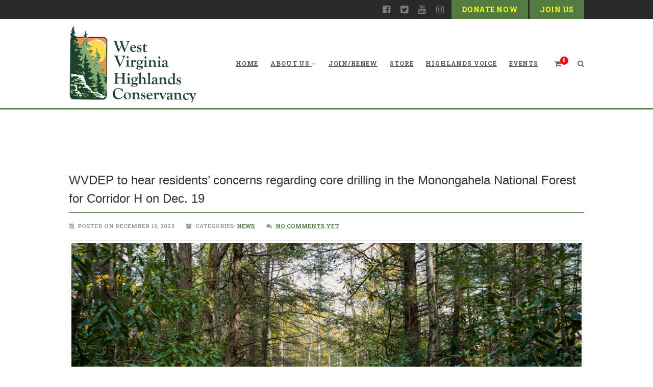

--- FILE ---
content_type: text/html; charset=UTF-8
request_url: https://www.wvhighlands.org/2023/12/15/wvdep-to-hear-residents-concerns-regarding-core-drilling-in-the-monongahela-national-forest-for-corridor-h-on-dec-19/
body_size: 17641
content:
<!DOCTYPE html>
<!--// OPEN HTML //-->
<html lang="en-US" class="no-js">

<head>
    <!--// SITE META //-->
  <meta charset="UTF-8">
  <!-- Mobile Specific Metas
        ================================================== -->
            <meta name="viewport" content="width=device-width, user-scalable=no, initial-scale=1.0, minimum-scale=1.0, maximum-scale=1.0">
        <meta name="format-detection" content="telephone=no">
    <!--// PINGBACK & FAVICON //-->
  <link rel="pingback" href="https://www.wvhighlands.org/xmlrpc.php" />
      <link rel="shortcut icon" href="https://preview.imithemes.com/gaea-wp-demo/wp-content/themes/gaea/images/favicon.ico">    <link rel="apple-touch-icon-precomposed" href="">    <link rel="apple-touch-icon-precomposed" sizes="114x114" href="">    <link rel="apple-touch-icon-precomposed" sizes="72x72" href="">    <link rel="apple-touch-icon-precomposed" sizes="144x144" href="">    <meta name='robots' content='index, follow, max-image-preview:large, max-snippet:-1, max-video-preview:-1' />
<script>window._wca = window._wca || [];</script>

	<!-- This site is optimized with the Yoast SEO plugin v26.8 - https://yoast.com/product/yoast-seo-wordpress/ -->
	<title>WVDEP to hear residents’ concerns regarding core drilling in the Monongahela National Forest for Corridor H on Dec. 19 - West Virginia Highlands Conservancy</title>
	<meta name="description" content="The West Virginia Department of Environmental Protection is holding a virtual public informational hearing on Tuesday, Dec. 19 from 6-8 p.m. regarding a permit for core drilling in the Monongahela National Forest in Tucker County for the construction of the Parsons to Davis section of Corridor H." />
	<link rel="canonical" href="https://www.wvhighlands.org/2023/12/15/wvdep-to-hear-residents-concerns-regarding-core-drilling-in-the-monongahela-national-forest-for-corridor-h-on-dec-19/" />
	<meta property="og:locale" content="en_US" />
	<meta property="og:type" content="article" />
	<meta property="og:title" content="WVDEP to hear residents’ concerns regarding core drilling in the Monongahela National Forest for Corridor H on Dec. 19 - West Virginia Highlands Conservancy" />
	<meta property="og:description" content="The West Virginia Department of Environmental Protection is holding a virtual public informational hearing on Tuesday, Dec. 19 from 6-8 p.m. regarding a permit for core drilling in the Monongahela National Forest in Tucker County for the construction of the Parsons to Davis section of Corridor H." />
	<meta property="og:url" content="https://www.wvhighlands.org/2023/12/15/wvdep-to-hear-residents-concerns-regarding-core-drilling-in-the-monongahela-national-forest-for-corridor-h-on-dec-19/" />
	<meta property="og:site_name" content="West Virginia Highlands Conservancy" />
	<meta property="article:published_time" content="2023-12-15T15:45:42+00:00" />
	<meta property="article:modified_time" content="2023-12-15T18:42:09+00:00" />
	<meta property="og:image" content="https://www.wvhighlands.org/wp-content/uploads/2023/12/Allegheny-Trail-Public-Hearing-Email.png" />
	<meta property="og:image:width" content="1200" />
	<meta property="og:image:height" content="600" />
	<meta property="og:image:type" content="image/png" />
	<meta name="author" content="Olivia Miller" />
	<meta name="twitter:card" content="summary_large_image" />
	<meta name="twitter:label1" content="Written by" />
	<meta name="twitter:data1" content="Olivia Miller" />
	<meta name="twitter:label2" content="Est. reading time" />
	<meta name="twitter:data2" content="3 minutes" />
	<script type="application/ld+json" class="yoast-schema-graph">{"@context":"https://schema.org","@graph":[{"@type":"Article","@id":"https://www.wvhighlands.org/2023/12/15/wvdep-to-hear-residents-concerns-regarding-core-drilling-in-the-monongahela-national-forest-for-corridor-h-on-dec-19/#article","isPartOf":{"@id":"https://www.wvhighlands.org/2023/12/15/wvdep-to-hear-residents-concerns-regarding-core-drilling-in-the-monongahela-national-forest-for-corridor-h-on-dec-19/"},"author":{"name":"Olivia Miller","@id":"https://www.wvhighlands.org/#/schema/person/711857074339d2a03a029ac2991a7aff"},"headline":"WVDEP to hear residents’ concerns regarding core drilling in the Monongahela National Forest for Corridor H on Dec. 19","datePublished":"2023-12-15T15:45:42+00:00","dateModified":"2023-12-15T18:42:09+00:00","mainEntityOfPage":{"@id":"https://www.wvhighlands.org/2023/12/15/wvdep-to-hear-residents-concerns-regarding-core-drilling-in-the-monongahela-national-forest-for-corridor-h-on-dec-19/"},"wordCount":543,"publisher":{"@id":"https://www.wvhighlands.org/#organization"},"image":{"@id":"https://www.wvhighlands.org/2023/12/15/wvdep-to-hear-residents-concerns-regarding-core-drilling-in-the-monongahela-national-forest-for-corridor-h-on-dec-19/#primaryimage"},"thumbnailUrl":"https://www.wvhighlands.org/wp-content/uploads/2023/12/Allegheny-Trail-Public-Hearing-Email.png","keywords":["Corridor H"],"articleSection":["News"],"inLanguage":"en-US"},{"@type":"WebPage","@id":"https://www.wvhighlands.org/2023/12/15/wvdep-to-hear-residents-concerns-regarding-core-drilling-in-the-monongahela-national-forest-for-corridor-h-on-dec-19/","url":"https://www.wvhighlands.org/2023/12/15/wvdep-to-hear-residents-concerns-regarding-core-drilling-in-the-monongahela-national-forest-for-corridor-h-on-dec-19/","name":"WVDEP to hear residents’ concerns regarding core drilling in the Monongahela National Forest for Corridor H on Dec. 19 - West Virginia Highlands Conservancy","isPartOf":{"@id":"https://www.wvhighlands.org/#website"},"primaryImageOfPage":{"@id":"https://www.wvhighlands.org/2023/12/15/wvdep-to-hear-residents-concerns-regarding-core-drilling-in-the-monongahela-national-forest-for-corridor-h-on-dec-19/#primaryimage"},"image":{"@id":"https://www.wvhighlands.org/2023/12/15/wvdep-to-hear-residents-concerns-regarding-core-drilling-in-the-monongahela-national-forest-for-corridor-h-on-dec-19/#primaryimage"},"thumbnailUrl":"https://www.wvhighlands.org/wp-content/uploads/2023/12/Allegheny-Trail-Public-Hearing-Email.png","datePublished":"2023-12-15T15:45:42+00:00","dateModified":"2023-12-15T18:42:09+00:00","description":"The West Virginia Department of Environmental Protection is holding a virtual public informational hearing on Tuesday, Dec. 19 from 6-8 p.m. regarding a permit for core drilling in the Monongahela National Forest in Tucker County for the construction of the Parsons to Davis section of Corridor H.","breadcrumb":{"@id":"https://www.wvhighlands.org/2023/12/15/wvdep-to-hear-residents-concerns-regarding-core-drilling-in-the-monongahela-national-forest-for-corridor-h-on-dec-19/#breadcrumb"},"inLanguage":"en-US","potentialAction":[{"@type":"ReadAction","target":["https://www.wvhighlands.org/2023/12/15/wvdep-to-hear-residents-concerns-regarding-core-drilling-in-the-monongahela-national-forest-for-corridor-h-on-dec-19/"]}]},{"@type":"ImageObject","inLanguage":"en-US","@id":"https://www.wvhighlands.org/2023/12/15/wvdep-to-hear-residents-concerns-regarding-core-drilling-in-the-monongahela-national-forest-for-corridor-h-on-dec-19/#primaryimage","url":"https://www.wvhighlands.org/wp-content/uploads/2023/12/Allegheny-Trail-Public-Hearing-Email.png","contentUrl":"https://www.wvhighlands.org/wp-content/uploads/2023/12/Allegheny-Trail-Public-Hearing-Email.png","width":1200,"height":600,"caption":"The entrance to the Allegheny Trail off of Forest Road 18"},{"@type":"BreadcrumbList","@id":"https://www.wvhighlands.org/2023/12/15/wvdep-to-hear-residents-concerns-regarding-core-drilling-in-the-monongahela-national-forest-for-corridor-h-on-dec-19/#breadcrumb","itemListElement":[{"@type":"ListItem","position":1,"name":"Home","item":"https://www.wvhighlands.org/"},{"@type":"ListItem","position":2,"name":"Blog","item":"https://www.wvhighlands.org/blog/"},{"@type":"ListItem","position":3,"name":"WVDEP to hear residents’ concerns regarding core drilling in the Monongahela National Forest for Corridor H on Dec. 19"}]},{"@type":"WebSite","@id":"https://www.wvhighlands.org/#website","url":"https://www.wvhighlands.org/","name":"West Virginia Highlands Conservancy","description":"Fighting to Protect the Highlands","publisher":{"@id":"https://www.wvhighlands.org/#organization"},"potentialAction":[{"@type":"SearchAction","target":{"@type":"EntryPoint","urlTemplate":"https://www.wvhighlands.org/?s={search_term_string}"},"query-input":{"@type":"PropertyValueSpecification","valueRequired":true,"valueName":"search_term_string"}}],"inLanguage":"en-US"},{"@type":"Organization","@id":"https://www.wvhighlands.org/#organization","name":"West Virginia Highlands Conservancy","url":"https://www.wvhighlands.org/","logo":{"@type":"ImageObject","inLanguage":"en-US","@id":"https://www.wvhighlands.org/#/schema/logo/image/","url":"https://www.wvhighlands.org/wp-content/uploads/2015/08/WVHC-logo1-e1439490242897.jpg","contentUrl":"https://www.wvhighlands.org/wp-content/uploads/2015/08/WVHC-logo1-e1439490242897.jpg","width":250,"height":153,"caption":"West Virginia Highlands Conservancy"},"image":{"@id":"https://www.wvhighlands.org/#/schema/logo/image/"}},{"@type":"Person","@id":"https://www.wvhighlands.org/#/schema/person/711857074339d2a03a029ac2991a7aff","name":"Olivia Miller","image":{"@type":"ImageObject","inLanguage":"en-US","@id":"https://www.wvhighlands.org/#/schema/person/image/","url":"https://secure.gravatar.com/avatar/936e9dce7a958349cba5cd89e0d4a47f61e50584c968d55149acf6a21db990f0?s=96&d=mm&r=g","contentUrl":"https://secure.gravatar.com/avatar/936e9dce7a958349cba5cd89e0d4a47f61e50584c968d55149acf6a21db990f0?s=96&d=mm&r=g","caption":"Olivia Miller"},"url":"https://www.wvhighlands.org/author/olivia-miller-2/"}]}</script>
	<!-- / Yoast SEO plugin. -->


<link rel='dns-prefetch' href='//www.wvhighlands.org' />
<link rel='dns-prefetch' href='//www.googletagmanager.com' />
<link rel='dns-prefetch' href='//www.google.com' />
<link rel='dns-prefetch' href='//stats.wp.com' />
<link rel='dns-prefetch' href='//fonts.googleapis.com' />
<link rel="alternate" type="application/rss+xml" title="West Virginia Highlands Conservancy &raquo; Feed" href="https://www.wvhighlands.org/feed/" />
<link rel="alternate" type="application/rss+xml" title="West Virginia Highlands Conservancy &raquo; Comments Feed" href="https://www.wvhighlands.org/comments/feed/" />
<link rel="alternate" type="text/calendar" title="West Virginia Highlands Conservancy &raquo; iCal Feed" href="https://www.wvhighlands.org/events/?ical=1" />
<link rel="alternate" type="application/rss+xml" title="West Virginia Highlands Conservancy &raquo; WVDEP to hear residents’ concerns regarding core drilling in the Monongahela National Forest for Corridor H on Dec. 19 Comments Feed" href="https://www.wvhighlands.org/2023/12/15/wvdep-to-hear-residents-concerns-regarding-core-drilling-in-the-monongahela-national-forest-for-corridor-h-on-dec-19/feed/" />
<link rel="alternate" title="oEmbed (JSON)" type="application/json+oembed" href="https://www.wvhighlands.org/wp-json/oembed/1.0/embed?url=https%3A%2F%2Fwww.wvhighlands.org%2F2023%2F12%2F15%2Fwvdep-to-hear-residents-concerns-regarding-core-drilling-in-the-monongahela-national-forest-for-corridor-h-on-dec-19%2F" />
<link rel="alternate" title="oEmbed (XML)" type="text/xml+oembed" href="https://www.wvhighlands.org/wp-json/oembed/1.0/embed?url=https%3A%2F%2Fwww.wvhighlands.org%2F2023%2F12%2F15%2Fwvdep-to-hear-residents-concerns-regarding-core-drilling-in-the-monongahela-national-forest-for-corridor-h-on-dec-19%2F&#038;format=xml" />
<style id='wp-img-auto-sizes-contain-inline-css' type='text/css'>
img:is([sizes=auto i],[sizes^="auto," i]){contain-intrinsic-size:3000px 1500px}
/*# sourceURL=wp-img-auto-sizes-contain-inline-css */
</style>
<link rel='stylesheet' id='jetpack_related-posts-css' href='https://www.wvhighlands.org/wp-content/plugins/jetpack/modules/related-posts/related-posts.css?ver=20240116' type='text/css' media='all' />
<style id='wp-emoji-styles-inline-css' type='text/css'>

	img.wp-smiley, img.emoji {
		display: inline !important;
		border: none !important;
		box-shadow: none !important;
		height: 1em !important;
		width: 1em !important;
		margin: 0 0.07em !important;
		vertical-align: -0.1em !important;
		background: none !important;
		padding: 0 !important;
	}
/*# sourceURL=wp-emoji-styles-inline-css */
</style>
<link rel='stylesheet' id='wp-block-library-css' href='https://www.wvhighlands.org/wp-includes/css/dist/block-library/style.min.css?ver=56b0c8af450589adf204cf258cc6fa6a' type='text/css' media='all' />
<style id='global-styles-inline-css' type='text/css'>
:root{--wp--preset--aspect-ratio--square: 1;--wp--preset--aspect-ratio--4-3: 4/3;--wp--preset--aspect-ratio--3-4: 3/4;--wp--preset--aspect-ratio--3-2: 3/2;--wp--preset--aspect-ratio--2-3: 2/3;--wp--preset--aspect-ratio--16-9: 16/9;--wp--preset--aspect-ratio--9-16: 9/16;--wp--preset--color--black: #000000;--wp--preset--color--cyan-bluish-gray: #abb8c3;--wp--preset--color--white: #ffffff;--wp--preset--color--pale-pink: #f78da7;--wp--preset--color--vivid-red: #cf2e2e;--wp--preset--color--luminous-vivid-orange: #ff6900;--wp--preset--color--luminous-vivid-amber: #fcb900;--wp--preset--color--light-green-cyan: #7bdcb5;--wp--preset--color--vivid-green-cyan: #00d084;--wp--preset--color--pale-cyan-blue: #8ed1fc;--wp--preset--color--vivid-cyan-blue: #0693e3;--wp--preset--color--vivid-purple: #9b51e0;--wp--preset--gradient--vivid-cyan-blue-to-vivid-purple: linear-gradient(135deg,rgb(6,147,227) 0%,rgb(155,81,224) 100%);--wp--preset--gradient--light-green-cyan-to-vivid-green-cyan: linear-gradient(135deg,rgb(122,220,180) 0%,rgb(0,208,130) 100%);--wp--preset--gradient--luminous-vivid-amber-to-luminous-vivid-orange: linear-gradient(135deg,rgb(252,185,0) 0%,rgb(255,105,0) 100%);--wp--preset--gradient--luminous-vivid-orange-to-vivid-red: linear-gradient(135deg,rgb(255,105,0) 0%,rgb(207,46,46) 100%);--wp--preset--gradient--very-light-gray-to-cyan-bluish-gray: linear-gradient(135deg,rgb(238,238,238) 0%,rgb(169,184,195) 100%);--wp--preset--gradient--cool-to-warm-spectrum: linear-gradient(135deg,rgb(74,234,220) 0%,rgb(151,120,209) 20%,rgb(207,42,186) 40%,rgb(238,44,130) 60%,rgb(251,105,98) 80%,rgb(254,248,76) 100%);--wp--preset--gradient--blush-light-purple: linear-gradient(135deg,rgb(255,206,236) 0%,rgb(152,150,240) 100%);--wp--preset--gradient--blush-bordeaux: linear-gradient(135deg,rgb(254,205,165) 0%,rgb(254,45,45) 50%,rgb(107,0,62) 100%);--wp--preset--gradient--luminous-dusk: linear-gradient(135deg,rgb(255,203,112) 0%,rgb(199,81,192) 50%,rgb(65,88,208) 100%);--wp--preset--gradient--pale-ocean: linear-gradient(135deg,rgb(255,245,203) 0%,rgb(182,227,212) 50%,rgb(51,167,181) 100%);--wp--preset--gradient--electric-grass: linear-gradient(135deg,rgb(202,248,128) 0%,rgb(113,206,126) 100%);--wp--preset--gradient--midnight: linear-gradient(135deg,rgb(2,3,129) 0%,rgb(40,116,252) 100%);--wp--preset--font-size--small: 13px;--wp--preset--font-size--medium: 20px;--wp--preset--font-size--large: 36px;--wp--preset--font-size--x-large: 42px;--wp--preset--spacing--20: 0.44rem;--wp--preset--spacing--30: 0.67rem;--wp--preset--spacing--40: 1rem;--wp--preset--spacing--50: 1.5rem;--wp--preset--spacing--60: 2.25rem;--wp--preset--spacing--70: 3.38rem;--wp--preset--spacing--80: 5.06rem;--wp--preset--shadow--natural: 6px 6px 9px rgba(0, 0, 0, 0.2);--wp--preset--shadow--deep: 12px 12px 50px rgba(0, 0, 0, 0.4);--wp--preset--shadow--sharp: 6px 6px 0px rgba(0, 0, 0, 0.2);--wp--preset--shadow--outlined: 6px 6px 0px -3px rgb(255, 255, 255), 6px 6px rgb(0, 0, 0);--wp--preset--shadow--crisp: 6px 6px 0px rgb(0, 0, 0);}:where(.is-layout-flex){gap: 0.5em;}:where(.is-layout-grid){gap: 0.5em;}body .is-layout-flex{display: flex;}.is-layout-flex{flex-wrap: wrap;align-items: center;}.is-layout-flex > :is(*, div){margin: 0;}body .is-layout-grid{display: grid;}.is-layout-grid > :is(*, div){margin: 0;}:where(.wp-block-columns.is-layout-flex){gap: 2em;}:where(.wp-block-columns.is-layout-grid){gap: 2em;}:where(.wp-block-post-template.is-layout-flex){gap: 1.25em;}:where(.wp-block-post-template.is-layout-grid){gap: 1.25em;}.has-black-color{color: var(--wp--preset--color--black) !important;}.has-cyan-bluish-gray-color{color: var(--wp--preset--color--cyan-bluish-gray) !important;}.has-white-color{color: var(--wp--preset--color--white) !important;}.has-pale-pink-color{color: var(--wp--preset--color--pale-pink) !important;}.has-vivid-red-color{color: var(--wp--preset--color--vivid-red) !important;}.has-luminous-vivid-orange-color{color: var(--wp--preset--color--luminous-vivid-orange) !important;}.has-luminous-vivid-amber-color{color: var(--wp--preset--color--luminous-vivid-amber) !important;}.has-light-green-cyan-color{color: var(--wp--preset--color--light-green-cyan) !important;}.has-vivid-green-cyan-color{color: var(--wp--preset--color--vivid-green-cyan) !important;}.has-pale-cyan-blue-color{color: var(--wp--preset--color--pale-cyan-blue) !important;}.has-vivid-cyan-blue-color{color: var(--wp--preset--color--vivid-cyan-blue) !important;}.has-vivid-purple-color{color: var(--wp--preset--color--vivid-purple) !important;}.has-black-background-color{background-color: var(--wp--preset--color--black) !important;}.has-cyan-bluish-gray-background-color{background-color: var(--wp--preset--color--cyan-bluish-gray) !important;}.has-white-background-color{background-color: var(--wp--preset--color--white) !important;}.has-pale-pink-background-color{background-color: var(--wp--preset--color--pale-pink) !important;}.has-vivid-red-background-color{background-color: var(--wp--preset--color--vivid-red) !important;}.has-luminous-vivid-orange-background-color{background-color: var(--wp--preset--color--luminous-vivid-orange) !important;}.has-luminous-vivid-amber-background-color{background-color: var(--wp--preset--color--luminous-vivid-amber) !important;}.has-light-green-cyan-background-color{background-color: var(--wp--preset--color--light-green-cyan) !important;}.has-vivid-green-cyan-background-color{background-color: var(--wp--preset--color--vivid-green-cyan) !important;}.has-pale-cyan-blue-background-color{background-color: var(--wp--preset--color--pale-cyan-blue) !important;}.has-vivid-cyan-blue-background-color{background-color: var(--wp--preset--color--vivid-cyan-blue) !important;}.has-vivid-purple-background-color{background-color: var(--wp--preset--color--vivid-purple) !important;}.has-black-border-color{border-color: var(--wp--preset--color--black) !important;}.has-cyan-bluish-gray-border-color{border-color: var(--wp--preset--color--cyan-bluish-gray) !important;}.has-white-border-color{border-color: var(--wp--preset--color--white) !important;}.has-pale-pink-border-color{border-color: var(--wp--preset--color--pale-pink) !important;}.has-vivid-red-border-color{border-color: var(--wp--preset--color--vivid-red) !important;}.has-luminous-vivid-orange-border-color{border-color: var(--wp--preset--color--luminous-vivid-orange) !important;}.has-luminous-vivid-amber-border-color{border-color: var(--wp--preset--color--luminous-vivid-amber) !important;}.has-light-green-cyan-border-color{border-color: var(--wp--preset--color--light-green-cyan) !important;}.has-vivid-green-cyan-border-color{border-color: var(--wp--preset--color--vivid-green-cyan) !important;}.has-pale-cyan-blue-border-color{border-color: var(--wp--preset--color--pale-cyan-blue) !important;}.has-vivid-cyan-blue-border-color{border-color: var(--wp--preset--color--vivid-cyan-blue) !important;}.has-vivid-purple-border-color{border-color: var(--wp--preset--color--vivid-purple) !important;}.has-vivid-cyan-blue-to-vivid-purple-gradient-background{background: var(--wp--preset--gradient--vivid-cyan-blue-to-vivid-purple) !important;}.has-light-green-cyan-to-vivid-green-cyan-gradient-background{background: var(--wp--preset--gradient--light-green-cyan-to-vivid-green-cyan) !important;}.has-luminous-vivid-amber-to-luminous-vivid-orange-gradient-background{background: var(--wp--preset--gradient--luminous-vivid-amber-to-luminous-vivid-orange) !important;}.has-luminous-vivid-orange-to-vivid-red-gradient-background{background: var(--wp--preset--gradient--luminous-vivid-orange-to-vivid-red) !important;}.has-very-light-gray-to-cyan-bluish-gray-gradient-background{background: var(--wp--preset--gradient--very-light-gray-to-cyan-bluish-gray) !important;}.has-cool-to-warm-spectrum-gradient-background{background: var(--wp--preset--gradient--cool-to-warm-spectrum) !important;}.has-blush-light-purple-gradient-background{background: var(--wp--preset--gradient--blush-light-purple) !important;}.has-blush-bordeaux-gradient-background{background: var(--wp--preset--gradient--blush-bordeaux) !important;}.has-luminous-dusk-gradient-background{background: var(--wp--preset--gradient--luminous-dusk) !important;}.has-pale-ocean-gradient-background{background: var(--wp--preset--gradient--pale-ocean) !important;}.has-electric-grass-gradient-background{background: var(--wp--preset--gradient--electric-grass) !important;}.has-midnight-gradient-background{background: var(--wp--preset--gradient--midnight) !important;}.has-small-font-size{font-size: var(--wp--preset--font-size--small) !important;}.has-medium-font-size{font-size: var(--wp--preset--font-size--medium) !important;}.has-large-font-size{font-size: var(--wp--preset--font-size--large) !important;}.has-x-large-font-size{font-size: var(--wp--preset--font-size--x-large) !important;}
/*# sourceURL=global-styles-inline-css */
</style>

<style id='classic-theme-styles-inline-css' type='text/css'>
/*! This file is auto-generated */
.wp-block-button__link{color:#fff;background-color:#32373c;border-radius:9999px;box-shadow:none;text-decoration:none;padding:calc(.667em + 2px) calc(1.333em + 2px);font-size:1.125em}.wp-block-file__button{background:#32373c;color:#fff;text-decoration:none}
/*# sourceURL=/wp-includes/css/classic-themes.min.css */
</style>
<link rel='stylesheet' id='contact-form-7-css' href='https://www.wvhighlands.org/wp-content/plugins/contact-form-7/includes/css/styles.css?ver=6.1.4' type='text/css' media='all' />
<link rel='stylesheet' id='woocommerce-layout-css' href='https://www.wvhighlands.org/wp-content/plugins/woocommerce/assets/css/woocommerce-layout.css?ver=10.4.3' type='text/css' media='all' />
<style id='woocommerce-layout-inline-css' type='text/css'>

	.infinite-scroll .woocommerce-pagination {
		display: none;
	}
/*# sourceURL=woocommerce-layout-inline-css */
</style>
<link rel='stylesheet' id='woocommerce-smallscreen-css' href='https://www.wvhighlands.org/wp-content/plugins/woocommerce/assets/css/woocommerce-smallscreen.css?ver=10.4.3' type='text/css' media='only screen and (max-width: 768px)' />
<link rel='stylesheet' id='woocommerce-general-css' href='https://www.wvhighlands.org/wp-content/plugins/woocommerce/assets/css/woocommerce.css?ver=10.4.3' type='text/css' media='all' />
<style id='woocommerce-inline-inline-css' type='text/css'>
.woocommerce form .form-row .required { visibility: visible; }
/*# sourceURL=woocommerce-inline-inline-css */
</style>
<link rel='stylesheet' id='catf-dg-datatables-css' href='https://www.wvhighlands.org/wp-content/plugins/catfolders-document-gallery/assets/css/dataTables/jquery.dataTables.min.css?ver=2.0.4' type='text/css' media='all' />
<link rel='stylesheet' id='catf-dg-frontend-css' href='https://www.wvhighlands.org/wp-content/plugins/catfolders-document-gallery/assets/css/styles.min.css?ver=2.0.4' type='text/css' media='all' />
<link rel='stylesheet' id='catf-dg-datatables-responsive-css' href='https://www.wvhighlands.org/wp-content/plugins/catfolders-document-gallery/assets/css/dataTables/responsive.dataTables.min.css?ver=2.0.4' type='text/css' media='all' />
<link rel='stylesheet' id='issuem_style-css' href='https://www.wvhighlands.org/wp-content/plugins/issuem/css/issuem.css?ver=2.9.1' type='text/css' media='all' />
<link rel='stylesheet' id='jquery-issuem-flexslider-css' href='https://www.wvhighlands.org/wp-content/plugins/issuem/css/flexslider.css?ver=2.9.1' type='text/css' media='all' />
<link rel='stylesheet' id='imic_bootstrap-css' href='https://www.wvhighlands.org/wp-content/themes/Gaea/assets/css/bootstrap.css?ver=1.0' type='text/css' media='all' />
<link rel='stylesheet' id='imic_bootstrap_theme-css' href='https://www.wvhighlands.org/wp-content/themes/Gaea/assets/css/bootstrap-theme.css?ver=1.0' type='text/css' media='all' />
<link rel='stylesheet' id='imic_animations-css' href='https://www.wvhighlands.org/wp-content/themes/Gaea/assets/css/animations.css?ver=1.0' type='text/css' media='all' />
<link rel='stylesheet' id='imic_fontawesome-css' href='https://www.wvhighlands.org/wp-content/themes/Gaea/assets/css/font-awesome.min.css?ver=1.0' type='text/css' media='all' />
<link rel='stylesheet' id='imic_gfont2-css' href='https://fonts.googleapis.com/css?family=Roboto+Slab:300,400,700' type='text/css' media='all' />
<link rel='stylesheet' id='imic_main-css' href='https://www.wvhighlands.org/wp-content/themes/Gaea-child/style.css?ver=1.0' type='text/css' media='all' />
<link rel='stylesheet' id='imic_prettyPhoto-css' href='https://www.wvhighlands.org/wp-content/themes/Gaea/assets/vendor/prettyphoto/css/prettyPhoto.css?ver=1.0' type='text/css' media='all' />
<link rel='stylesheet' id='imic_magnific_popup-css' href='https://www.wvhighlands.org/wp-content/themes/Gaea/assets/vendor/magnific-popup/magnific-popup.css?ver=1.0' type='text/css' media='all' />
<link rel='stylesheet' id='seamless_donations_css-css' href='https://www.wvhighlands.org/wp-content/plugins/seamless-donations/css/classic-styles.css?ver=56b0c8af450589adf204cf258cc6fa6a' type='text/css' media='all' />
<script type="text/javascript" id="woocommerce-google-analytics-integration-gtag-js-after">
/* <![CDATA[ */
/* Google Analytics for WooCommerce (gtag.js) */
					window.dataLayer = window.dataLayer || [];
					function gtag(){dataLayer.push(arguments);}
					// Set up default consent state.
					for ( const mode of [{"analytics_storage":"denied","ad_storage":"denied","ad_user_data":"denied","ad_personalization":"denied","region":["AT","BE","BG","HR","CY","CZ","DK","EE","FI","FR","DE","GR","HU","IS","IE","IT","LV","LI","LT","LU","MT","NL","NO","PL","PT","RO","SK","SI","ES","SE","GB","CH"]}] || [] ) {
						gtag( "consent", "default", { "wait_for_update": 500, ...mode } );
					}
					gtag("js", new Date());
					gtag("set", "developer_id.dOGY3NW", true);
					gtag("config", "G-25BQCMZEW8", {"track_404":true,"allow_google_signals":false,"logged_in":false,"linker":{"domains":[],"allow_incoming":false},"custom_map":{"dimension1":"logged_in"}});
//# sourceURL=woocommerce-google-analytics-integration-gtag-js-after
/* ]]> */
</script>
<script type="text/javascript" src="https://www.wvhighlands.org/wp-includes/js/jquery/jquery.min.js?ver=3.7.1" id="jquery-core-js"></script>
<script type="text/javascript" src="https://www.wvhighlands.org/wp-includes/js/jquery/jquery-migrate.min.js?ver=3.4.1" id="jquery-migrate-js"></script>
<script type="text/javascript" id="ajax-login-script-js-extra">
/* <![CDATA[ */
var ajax_login_object = {"ajaxurl":"https://www.wvhighlands.org/wp-admin/admin-ajax.php","loadingmessage":"Sending user info, please wait..."};
//# sourceURL=ajax-login-script-js-extra
/* ]]> */
</script>
<script type="text/javascript" src="https://www.wvhighlands.org/wp-content/themes/Gaea/assets/js/ajax-login-script.js?ver=56b0c8af450589adf204cf258cc6fa6a" id="ajax-login-script-js"></script>
<script type="text/javascript" id="jetpack_related-posts-js-extra">
/* <![CDATA[ */
var related_posts_js_options = {"post_heading":"h4"};
//# sourceURL=jetpack_related-posts-js-extra
/* ]]> */
</script>
<script type="text/javascript" src="https://www.wvhighlands.org/wp-content/plugins/jetpack/_inc/build/related-posts/related-posts.min.js?ver=20240116" id="jetpack_related-posts-js"></script>
<script type="text/javascript" src="https://www.wvhighlands.org/wp-content/plugins/recaptcha-woo/js/rcfwc.js?ver=1.0" id="rcfwc-js-js" defer="defer" data-wp-strategy="defer"></script>
<script type="text/javascript" src="https://www.google.com/recaptcha/api.js?hl=en_US" id="recaptcha-js" defer="defer" data-wp-strategy="defer"></script>
<script type="text/javascript" data-jetpack-boost="ignore" src="//www.wvhighlands.org/wp-content/plugins/revslider/sr6/assets/js/rbtools.min.js?ver=6.7.38" async id="tp-tools-js"></script>
<script type="text/javascript" data-jetpack-boost="ignore" src="//www.wvhighlands.org/wp-content/plugins/revslider/sr6/assets/js/rs6.min.js?ver=6.7.38" async id="revmin-js"></script>
<script type="text/javascript" id="seamless_javascript_code-js-extra">
/* <![CDATA[ */
var dgxDonateAjax = {"ajaxurl":"https://www.wvhighlands.org/wp-admin/admin-ajax.php","nonce":"9c341bb6e3","postalCodeRequired":["AU","AT","BE","BR","CA","CN","CZ","DK","FO","FI","FR","DE","GR","GL","HU","IN","ID","IT","JP","KR","LI","LU","MY","MX","MC","NL","NO","PH","PL","PT","RU","SZ","ZA","ES","SE","CH","TH","TR","SG","GB","US"]};
//# sourceURL=seamless_javascript_code-js-extra
/* ]]> */
</script>
<script type="text/javascript" src="https://www.wvhighlands.org/wp-content/plugins/seamless-donations/js/seamless-donations.js?ver=56b0c8af450589adf204cf258cc6fa6a" id="seamless_javascript_code-js"></script>
<script type="text/javascript" src="https://www.wvhighlands.org/wp-content/plugins/seamless-donations/library/node-uuid/uuid.js?ver=56b0c8af450589adf204cf258cc6fa6a" id="seamless_javascript_uuid-js"></script>
<script type="text/javascript" src="https://www.wvhighlands.org/wp-content/plugins/woocommerce/assets/js/jquery-blockui/jquery.blockUI.min.js?ver=2.7.0-wc.10.4.3" id="wc-jquery-blockui-js" defer="defer" data-wp-strategy="defer"></script>
<script type="text/javascript" src="https://www.wvhighlands.org/wp-content/plugins/woocommerce/assets/js/js-cookie/js.cookie.min.js?ver=2.1.4-wc.10.4.3" id="wc-js-cookie-js" defer="defer" data-wp-strategy="defer"></script>
<script type="text/javascript" id="woocommerce-js-extra">
/* <![CDATA[ */
var woocommerce_params = {"ajax_url":"/wp-admin/admin-ajax.php","wc_ajax_url":"/?wc-ajax=%%endpoint%%","i18n_password_show":"Show password","i18n_password_hide":"Hide password"};
//# sourceURL=woocommerce-js-extra
/* ]]> */
</script>
<script type="text/javascript" src="https://www.wvhighlands.org/wp-content/plugins/woocommerce/assets/js/frontend/woocommerce.min.js?ver=10.4.3" id="woocommerce-js" defer="defer" data-wp-strategy="defer"></script>
<script type="text/javascript" src="https://www.wvhighlands.org/wp-content/themes/Gaea/assets/vendor/fullcalendar/lib/moment.min.js?ver=1.0" id="imic_calender_updated-js"></script>
<script type="text/javascript" src="https://www.wvhighlands.org/wp-content/themes/Gaea/assets/js/modernizr.js?ver=1.0" id="imic_jquery_modernizr-js"></script>
<script type="text/javascript" src="https://stats.wp.com/s-202604.js" id="woocommerce-analytics-js" defer="defer" data-wp-strategy="defer"></script>
<link rel="https://api.w.org/" href="https://www.wvhighlands.org/wp-json/" /><link rel="alternate" title="JSON" type="application/json" href="https://www.wvhighlands.org/wp-json/wp/v2/posts/9290" /><link rel="EditURI" type="application/rsd+xml" title="RSD" href="https://www.wvhighlands.org/xmlrpc.php?rsd" />
<meta name="tec-api-version" content="v1"><meta name="tec-api-origin" content="https://www.wvhighlands.org"><link rel="alternate" href="https://www.wvhighlands.org/wp-json/tribe/events/v1/" />	<style>img#wpstats{display:none}</style>
		<link rel="preload" href="https://www.wvhighlands.org/wp-content/plugins/catfolders-document-gallery/assets/css/styles.min.css" as="style" onload="this.onload=null;this.rel='stylesheet'"><noscript><link rel="stylesheet" href="https://www.wvhighlands.org/wp-content/plugins/catfolders-document-gallery/assets/css/styles.min.css"></noscript><style type="text/css">
.header-v1 h1.logo img, .header-v1 h1.logo a, .header-v2 h1.logo img, .header-v2 h1.logo a{height:153px;}
		.header-v1 .lower-header.sticky-header, .header-v2 .lower-header.sticky-header{height:80px;}
		.header-v1 .lower-header.sticky-header h1.logo img, .header-v1 .lower-header.sticky-header h1.logo a, .header-v2 .lower-header.sticky-header h1.logo img, .header-v2 .lower-header.sticky-header h1.logo a{height:58px;}
		.header-v1 .main-navigation > ul > li > a, .header-v2 .main-navigation > ul > li > a, #menu-toggle{line-height:175px;}
		.header-v1 .sticky-header .main-navigation > ul > li > a, .header-v2 .sticky-header .main-navigation > ul > li > a, .header-v1 .sticky-header #menu-toggle{line-height:80px;}
		.header-v1 .search-module-opened, .header-v1 .cart-module-opened, .header-v2 .search-module-opened, .header-v2 .cart-module-opened{top:175px;}
		.header-v1 .sticky-header .search-module-opened, .header-v1 .sticky-header .cart-module-opened, .header-v2 .sticky-header .search-module-opened, .header-v2 .sticky-header .cart-module-opened{top:80px;}
		.header-v1 .search-module-trigger, .header-v1 .cart-module-trigger, .header-v2 .search-module-trigger, .header-v2 .cart-module-trigger{line-height:175px;}
		.header-v1 .sticky-header .search-module-trigger, .header-v1 .sticky-header .cart-module-trigger, .header-v2 .sticky-header .search-module-trigger, .header-v2 .sticky-header .cart-module-trigger{line-height:80px;}
		.header-v1 .main-navigation > ul > li ul, .header-v2 .main-navigation > ul > li ul{top:175px;}
		.header-v1 .sticky-header .main-navigation > ul > li ul, .header-v2 .sticky-header .main-navigation > ul > li ul{top:80px;}
		@media only screen and (max-width: 992px) {.main-navigation{top:175px;}}
		
		.page-header{height:0px!important; min-height:0!important;}.text-primary, .btn-primary .badge, .btn-link,a.list-group-item.active > .badge,.nav-pills > .active > a > .badge, p.drop-caps:first-letter, .accent-color, .main-navigation > ul > li > a:hover, .posts-listing .post-time, .title-border i, .upcoming-events .event-cats a:hover, .nav-np .next:hover, .nav-np .prev:hover, .basic-link, .pagination > li > a:hover,.pagination > li > span:hover,.pagination > li > a:focus,.pagination > li > span:focus, .staff-item .meta-data, .woocommerce div.product span.price, .woocommerce div.product p.price, .woocommerce #content div.product span.price, .woocommerce #content div.product p.price, .woocommerce-page div.product span.price, .woocommerce-page div.product p.price, .woocommerce-page #content div.product span.price, .woocommerce-page #content div.product p.price, .woocommerce ul.products li.product .price, .woocommerce-page ul.products li.product .price, .event-ticket h4, .event-ticket .ticket-ico, .body .share-buttons-tc.share-buttons-naked > li > a{
	color:#527c42;
}
a:hover{
	color:#527c42;
}
.basic-link:hover{
	opacity:.9
}
p.demo_store, .woocommerce a.button.alt, .woocommerce button.button.alt, .woocommerce input.button.alt, .woocommerce #respond input#submit.alt, .woocommerce #content input.button.alt, .woocommerce-page a.button.alt, .woocommerce-page button.button.alt, .woocommerce-page input.button.alt, .woocommerce-page #respond input#submit.alt, .woocommerce-page #content input.button.alt, .woocommerce span.onsale, .woocommerce-page span.onsale, .wpcf7-form .wpcf7-submit, .woocommerce .widget_price_filter .ui-slider .ui-slider-handle, .woocommerce-page .widget_price_filter .ui-slider .ui-slider-handle, .woocommerce .widget_layered_nav ul li.chosen a, .woocommerce-page .widget_layered_nav ul li.chosen a{ background: #527c42; }
p.drop-caps.secondary:first-child:first-letter, .accent-bg, .fa.accent-color, .btn-primary,
.btn-primary.disabled,
.btn-primary[disabled],
fieldset[disabled] .btn-primary,
.btn-primary.disabled:hover,
.btn-primary[disabled]:hover,
fieldset[disabled] .btn-primary:hover,
.btn-primary.disabled:focus,
.btn-primary[disabled]:focus,
fieldset[disabled] .btn-primary:focus,
.btn-primary.disabled:active,
.btn-primary[disabled]:active,
fieldset[disabled] .btn-primary:active,
.btn-primary.disabled.active,
.btn-primary[disabled].active,
fieldset[disabled] .btn-primary.active,
.dropdown-menu > .active > a,
.dropdown-menu > .active > a:hover,
.dropdown-menu > .active > a:focus,
.nav-pills > li.active > a,
.nav-pills > li.active > a:hover,
.nav-pills > li.active > a:focus,
.pagination > .active > a,
.pagination > .active > span,
.pagination > .active > a:hover,
.pagination > .active > span:hover,
.pagination > .active > a:focus,
.pagination > .active > span:focus,
.label-primary,
.progress-bar-primary,
a.list-group-item.active,
a.list-group-item.active:hover,
a.list-group-item.active:focus, .accordion-heading .accordion-toggle.active, .accordion-heading:hover .accordion-toggle.active, .accordion-heading:hover .accordion-toggle.inactive,
.panel-primary > .panel-heading, .carousel-indicators .active, .flex-control-nav a:hover, .flex-control-nav a.flex-active, .media-box .media-box-wrapper, .top-menu li a, .upcoming-events .event-date, .media-box .zoom, .media-box .expand, .project-overlay .project-cat, .flexslider .flex-prev:hover, .flexslider .flex-next:hover, .events-listing .upcoming-events li:hover .event-details-btn:hover, .single-event-info .icon-s, .event-register-block:hover, .fc-events, .projects-grid .project-cat, .tagcloud a:hover, .main-navigation > ul > li ul{
  background-color: #527c42;
}
.btn-primary:hover,
.btn-primary:focus,
.btn-primary:active,
.btn-primary.active,
.open .dropdown-toggle.btn-primary, .top-menu li a:hover, .woocommerce a.button.alt:hover, .woocommerce button.button.alt:hover, .woocommerce input.button.alt:hover, .woocommerce #respond input#submit.alt:hover, .woocommerce #content input.button.alt:hover, .woocommerce-page a.button.alt:hover, .woocommerce-page button.button.alt:hover, .woocommerce-page input.button.alt:hover, .woocommerce-page #respond input#submit.alt:hover, .woocommerce-page #content input.button.alt:hover, .woocommerce a.button.alt:active, .woocommerce button.button.alt:active, .woocommerce input.button.alt:active, .woocommerce #respond input#submit.alt:active, .woocommerce #content input.button.alt:active, .woocommerce-page a.button.alt:active, .woocommerce-page button.button.alt:active, .woocommerce-page input.button.alt:active, .woocommerce-page #respond input#submit.alt:active, .woocommerce-page #content input.button.alt:active, .wpcf7-form .wpcf7-submit{
  background: #527c42;
  opacity:.9
}
.nav .open > a,
.nav .open > a:hover,
.nav .open > a:focus,
.pagination > .active > a,
.pagination > .active > span,
.pagination > .active > a:hover,
.pagination > .active > span:hover,
.pagination > .active > a:focus,
.pagination > .active > span:focus,
a.thumbnail:hover,
a.thumbnail:focus,
a.thumbnail.active,
a.list-group-item.active,
a.list-group-item.active:hover,
a.list-group-item.active:focus,
.panel-primary,
.panel-primary > .panel-heading, .event-ticket-left .ticket-handle{
	border-color:#527c42;
}
.panel-primary > .panel-heading + .panel-collapse .panel-body, .main-navigation > ul > li ul, #featured-events ul.slides{
	border-top-color:#527c42;
}
.panel-primary > .panel-footer + .panel-collapse .panel-body,  .nav-tabs li.ui-tabs-active a, .nav-tabs > li.ui-tabs-active > a:hover, .nav-tabs > li.ui-tabs-active > a:focus, .title-border, .hero-slider, .page-header{
	border-bottom-color:#527c42;
}
blockquote{
	border-left-color:#527c42;
}
.main-navigation > ul > li ul:before, .main-navigation > ul > li.megamenu > ul:before{
	border-bottom-color:#527c42;
}
.main-navigation > ul > li ul li ul:before{
	border-right-color:#527c42;
}
.share-buttons.share-buttons-tc > li > a{
  background:#527c42;
}
/* SECONDARY COLOR */
.secondary-color, .top-header .social-links a:hover, h3.block-title{
	color:#b485e2;
}
.secondary-color-bg, .top-menu li.secondary a, .featured-projects, hr.sm, .flexslider .flex-prev, .flexslider .flex-next, .events-listing .upcoming-events li:hover .event-details-btn, .single-event-info .time, .event-single-venue > span:first-child, .tagcloud a, .staff-volunteers, .accordion-heading:hover .accordion-toggle, .widget_twitter_feeds li span.date, .ticket-cost{
	background-color:#b485e2;
}
.page-header{
	background-color:#b485e2;
}
.top-menu li.secondary a:hover, .secondary-color-bg:hover{
	background-color:#b485e2;
	opacity:.9;
}
.event-register-block{
	border-color:#b485e2;
}@media (min-width:1200px){.container{width:1040px}}body.boxed .body{max-width:1080px;}@media (min-width: 1200px) {body.boxed .body .site-header, body.boxed .body .main-menu-wrapper, body.boxed .is-sticky .full-width-menu{width:1080px;}}.site-header{width:1080px;margin-left:-540px;}.content{min-height:400px}.main-navigation > ul > li ul{border-radius:0 0 4px 4px;}.main-navigation > ul > li > ul li ul{border-radius:4px;}.top-header, .counter{height:37px;}.top-header a, .top-menu li a, .upcoming-event-bar, .upcoming-event-bar h4{line-height:37px;}.top-header .social-links li, .header-v3 .lower-header .social-links li{font-size:18px;}@media only screen and (max-width: 992px) and (min-width: 767px) {.header-v1 .lower-header, .header-v2 .lower-header{position:absolute!important;}.full-width-menu{position:relative!important;}}@media only screen and (max-width: 767px) {.header-v1 .lower-header, .header-v2 .lower-header{position:absolute!important;}.full-width-menu{position:relative!important;}}.site-header, .lower-header{border-radius:0 0 5px 5px;}.smenu-opener{line-height:35px}.main-navigation ul ul li .smenu-opener{line-height:35px}.full-width-menu .main-navigation > ul > li ul:before, .full-width-menu .main-navigation > ul > li.megamenu > ul:before{border-bottom-color:#ffffff;}
	  		.full-width-menu .main-navigation > ul > li ul li ul:before{border-right-color:#ffffff;}@media only screen and (max-width: 992px) {.main-navigation > ul > li > a, .main-navigation > ul > li > ul li > a{border-bottom:0px solid ;}.full-width-menu .main-navigation > ul > li > a, .full-width-menu .main-navigation > ul > li > ul li > a{border-bottom:0px solid ;}.main-navigation > ul > li > a, .main-navigation > ul > li > ul li > a{padding-top:10px!important;}.main-navigation > ul > li > a, .main-navigation > ul > li > ul li > a{padding-right:20px!important;}.main-navigation > ul > li > a, .main-navigation > ul > li > ul li > a{padding-bottom:10px!important;}.main-navigation > ul > li > a, .main-navigation > ul > li > ul li > a{padding-left:20px!important;}.main-navigation > ul > li > a, .main-navigation > ul > li > ul li > a, .main-navigation .megamenu-container .megamenu-sub-title{text-align:left!important;}}
/*========== User Custom CSS Styles ==========*/
#header{
margin: 0 auto;
}
.vk-share{display:none;}
.top-menu li a{color:#ffff00;}
a:link { color: #527c42;}
a:visited { color: #527c42;}
.tabs br{display:none}</style>
	<noscript><style>.woocommerce-product-gallery{ opacity: 1 !important; }</style></noscript>
	<meta name="generator" content="Powered by Slider Revolution 6.7.38 - responsive, Mobile-Friendly Slider Plugin for WordPress with comfortable drag and drop interface." />
<!-- Google tag (gtag.js) -->
<script async src="https://www.googletagmanager.com/gtag/js?id=G-25BQCMZEW8"></script>
<script>
  window.dataLayer = window.dataLayer || [];
  function gtag(){dataLayer.push(arguments);}
  gtag('js', new Date());

  gtag('config', 'G-25BQCMZEW8');
</script><link rel="icon" href="https://www.wvhighlands.org/wp-content/uploads/2023/11/cropped-WVHC-Logo-288KB-32x32.jpg" sizes="32x32" />
<link rel="icon" href="https://www.wvhighlands.org/wp-content/uploads/2023/11/cropped-WVHC-Logo-288KB-192x192.jpg" sizes="192x192" />
<link rel="apple-touch-icon" href="https://www.wvhighlands.org/wp-content/uploads/2023/11/cropped-WVHC-Logo-288KB-180x180.jpg" />
<meta name="msapplication-TileImage" content="https://www.wvhighlands.org/wp-content/uploads/2023/11/cropped-WVHC-Logo-288KB-270x270.jpg" />
<script data-jetpack-boost="ignore">function setREVStartSize(e){
			//window.requestAnimationFrame(function() {
				window.RSIW = window.RSIW===undefined ? window.innerWidth : window.RSIW;
				window.RSIH = window.RSIH===undefined ? window.innerHeight : window.RSIH;
				try {
					var pw = document.getElementById(e.c).parentNode.offsetWidth,
						newh;
					pw = pw===0 || isNaN(pw) || (e.l=="fullwidth" || e.layout=="fullwidth") ? window.RSIW : pw;
					e.tabw = e.tabw===undefined ? 0 : parseInt(e.tabw);
					e.thumbw = e.thumbw===undefined ? 0 : parseInt(e.thumbw);
					e.tabh = e.tabh===undefined ? 0 : parseInt(e.tabh);
					e.thumbh = e.thumbh===undefined ? 0 : parseInt(e.thumbh);
					e.tabhide = e.tabhide===undefined ? 0 : parseInt(e.tabhide);
					e.thumbhide = e.thumbhide===undefined ? 0 : parseInt(e.thumbhide);
					e.mh = e.mh===undefined || e.mh=="" || e.mh==="auto" ? 0 : parseInt(e.mh,0);
					if(e.layout==="fullscreen" || e.l==="fullscreen")
						newh = Math.max(e.mh,window.RSIH);
					else{
						e.gw = Array.isArray(e.gw) ? e.gw : [e.gw];
						for (var i in e.rl) if (e.gw[i]===undefined || e.gw[i]===0) e.gw[i] = e.gw[i-1];
						e.gh = e.el===undefined || e.el==="" || (Array.isArray(e.el) && e.el.length==0)? e.gh : e.el;
						e.gh = Array.isArray(e.gh) ? e.gh : [e.gh];
						for (var i in e.rl) if (e.gh[i]===undefined || e.gh[i]===0) e.gh[i] = e.gh[i-1];
											
						var nl = new Array(e.rl.length),
							ix = 0,
							sl;
						e.tabw = e.tabhide>=pw ? 0 : e.tabw;
						e.thumbw = e.thumbhide>=pw ? 0 : e.thumbw;
						e.tabh = e.tabhide>=pw ? 0 : e.tabh;
						e.thumbh = e.thumbhide>=pw ? 0 : e.thumbh;
						for (var i in e.rl) nl[i] = e.rl[i]<window.RSIW ? 0 : e.rl[i];
						sl = nl[0];
						for (var i in nl) if (sl>nl[i] && nl[i]>0) { sl = nl[i]; ix=i;}
						var m = pw>(e.gw[ix]+e.tabw+e.thumbw) ? 1 : (pw-(e.tabw+e.thumbw)) / (e.gw[ix]);
						newh =  (e.gh[ix] * m) + (e.tabh + e.thumbh);
					}
					var el = document.getElementById(e.c);
					if (el!==null && el) el.style.height = newh+"px";
					el = document.getElementById(e.c+"_wrapper");
					if (el!==null && el) {
						el.style.height = newh+"px";
						el.style.display = "block";
					}
				} catch(e){
					console.log("Failure at Presize of Slider:" + e)
				}
			//});
		  };</script>
  <link rel='stylesheet' id='wc-blocks-style-css' href='https://www.wvhighlands.org/wp-content/plugins/woocommerce/assets/client/blocks/wc-blocks.css?ver=wc-10.4.3' type='text/css' media='all' />
<link rel='stylesheet' id='so-css-Gaea-css' href='https://www.wvhighlands.org/wp-content/uploads/so-css/so-css-Gaea.css?ver=1749161878' type='text/css' media='all' />
<link rel='stylesheet' id='rs-plugin-settings-css' href='//www.wvhighlands.org/wp-content/plugins/revslider/sr6/assets/css/rs6.css?ver=6.7.38' type='text/css' media='all' />
<style id='rs-plugin-settings-inline-css' type='text/css'>
.tp-caption a{color:#ff7302;text-shadow:none;-webkit-transition:all 0.2s ease-out;-moz-transition:all 0.2s ease-out;-o-transition:all 0.2s ease-out;-ms-transition:all 0.2s ease-out}.tp-caption a:hover{color:#ffa902}
/*# sourceURL=rs-plugin-settings-inline-css */
</style>
</head>
<!--// CLOSE HEAD //-->

<body data-rsssl=1 class="wp-singular post-template-default single single-post postid-9290 single-format-standard wp-theme-Gaea wp-child-theme-Gaea-child theme-Gaea woocommerce-no-js tribe-no-js fpt-template-Gaea">

  <style type="text/css">.page-header{display:block;}.share-bar{display:block;}.page-header .breadcrumb{display:block;}.page-header h2{display:block;}.content{}body.boxed{}
		.content{}</style>  <div class="body header-v2">
    <!-- Start Site Header -->
        <header class="site-header">
              <div class="top-header hidden-xs">
          <div class="container">
            <div class="row">
              <div class="col-md-6 col-sm-6 top-header-left">
                <div class="top-custom-text"></div></div><div class="col-md-6 col-sm-6 top-header-right"><ul id="menu-top-menu" class="top-menu"><li id="menu-item-898" class="menu-item menu-item-type-post_type menu-item-object-page menu-item-898"><a href="https://www.wvhighlands.org/donate-now/">Donate Now</a></li>
<li id="menu-item-1251" class="menu-item menu-item-type-post_type menu-item-object-page menu-item-1251"><a href="https://www.wvhighlands.org/membershiprenewals/">Join Us</a></li>
</ul><ul class="social-links social-links-lighter"><li><a href="https://www.facebook.com/WVHighlandsConservancy/" target="_blank"><i class="fa fa-facebook-square"></i></a></li><li><a href="https://twitter.com/WVHC" target="_blank"><i class="fa fa-twitter-square"></i></a></li><li><a href="https://www.youtube.com/@westvirginiahighlandsconse300" target="_blank"><i class="fa fa-youtube"></i></a></li><li><a href="https://www.instagram.com/wvhighlandsconservancy/" target="_blank"><i class="fa fa-instagram"></i></a></li></ul></div>              </div>
            </div>
          </div>
                          <div class="lower-header">
            <div class="container for-navi">
              <h1 class="logo">
                <a href="https://www.wvhighlands.org" title="West Virginia Highlands Conservancy" class="default-logo"><img src="https://www.wvhighlands.org/wp-content/uploads/2022/11/WVHC-logo-lo-res-43KB.jpg" alt="Logo"></a>                <a href="https://www.wvhighlands.org" title="West Virginia Highlands Conservancy" class="retina-logo"><img src="https://www.wvhighlands.org/wp-content/uploads/2022/11/WVHC-logo-lo-res-43KB.jpg" alt="Logo" width="" height=""></a>              </h1>
              <div class="search-module hidden-xs">
                	<a href="#" class="search-module-trigger"><i class="fa fa-search"></i></a>
                    <div class="search-module-opened">
                    	 <form method="get" id="searchform" action="https://www.wvhighlands.org//">
                        	<div class="input-group input-group-sm">
                        		<input type="text" name="s" id="s" class="form-control">
                            	<span class="input-group-btn"><button name ="submit" type="submit" class="btn btn-primary"><i class="fa fa-search"></i></button></span>
                       		</div>
                        </form>
                    </div>
                </div>              						<div class="cart-module header-equaler">
							<div>
								<div>
									<a href="#" class="cart-module-trigger" id="cart-module-trigger">
										<i class="fa fa-shopping-cart"></i>
										<span class="cart-tquant">
											<span class="cart-contents">0</span>
										</span>
									</a>
									<div class="cart-module-opened">
										<div class="cart-module-items">
											<div class="header-quickcart">
												

	<p class="woocommerce-mini-cart__empty-message">No products in the cart.</p>


											</div>
										</div>
									</div>
								</div>
							</div>
						</div>
					                              <!-- Main Navigation -->
                <nav class="main-navigation">
                  <ul id="menu-main-menu" class="sf-menu"><li  class="menu-item-991 menu-item menu-item-type-post_type menu-item-object-page menu-item-home "><a href="https://www.wvhighlands.org/">Home<span class="nav-line"></span></a><li  class="menu-item-913 menu-item menu-item-type-post_type menu-item-object-page menu-item-has-children "><a href="https://www.wvhighlands.org/about-us-2/">About Us<span class="nav-line"></span></a>
<ul class="sub-menu">
	<li  class="menu-item-10845 menu-item menu-item-type-post_type menu-item-object-page "><a href="https://www.wvhighlands.org/careers-and-internships/">Careers and Internships</a>	<li  class="menu-item-930 menu-item menu-item-type-post_type menu-item-object-page "><a href="https://www.wvhighlands.org/contact-2/">Contact</a>	<li  class="menu-item-9073 menu-item menu-item-type-post_type menu-item-object-page "><a href="https://www.wvhighlands.org/dolly-sods-wilderness-stewards/">Dolly Sods Wilderness Stewards</a>	<li  class="menu-item-9525 menu-item menu-item-type-post_type menu-item-object-page "><a href="https://www.wvhighlands.org/partners/">Partners</a>	<li  class="menu-item-9903 menu-item menu-item-type-post_type menu-item-object-page "><a href="https://www.wvhighlands.org/about-us-2/staff/">Staff</a>	<li  class="menu-item-9070 menu-item menu-item-type-post_type menu-item-object-page "><a href="https://www.wvhighlands.org/ways-to-get-involved/">Ways to Get Involved</a>	<li  class="menu-item-10201 menu-item menu-item-type-post_type menu-item-object-page "><a href="https://www.wvhighlands.org/west-virginia-mountain-odyssey/">West Virginia Mountain Odyssey: Outings, Education and Beyond</a>	<li  class="menu-item-9940 menu-item menu-item-type-custom menu-item-object-custom menu-item-home menu-item-has-children "><a href="https://www.wvhighlands.org">Our Work</a>
	<ul class="sub-menu">
		<li  class="menu-item-9941 menu-item menu-item-type-post_type menu-item-object-page "><a href="https://www.wvhighlands.org/climate-change/">Climate Change</a>		<li  class="menu-item-9942 menu-item menu-item-type-custom menu-item-object-custom "><a href="https://conservation-abra.hub.arcgis.com/pages/south-fork-cherry">Coal Mining in Candy Darty Habitat</a>		<li  class="menu-item-9943 menu-item menu-item-type-post_type menu-item-object-page "><a href="https://www.wvhighlands.org/highways/">Corridor H Highway</a>		<li  class="menu-item-9944 menu-item menu-item-type-post_type menu-item-object-page "><a href="https://www.wvhighlands.org/dolly-sods-wilderness-stewards/">Dolly Sods Wilderness Stewards</a>		<li  class="menu-item-9945 menu-item menu-item-type-post_type menu-item-object-page "><a href="https://www.wvhighlands.org/gas/">Gas &#038; Oil</a>		<li  class="menu-item-9946 menu-item menu-item-type-post_type menu-item-object-page "><a href="https://www.wvhighlands.org/mining/">Mining</a>		<li  class="menu-item-9948 menu-item menu-item-type-custom menu-item-object-custom "><a href="https://nfip-abra.hub.arcgis.com">National Forest Integrity Project</a>		<li  class="menu-item-9949 menu-item menu-item-type-custom menu-item-object-custom "><a href="https://conservation-abra.hub.arcgis.com/pages/wv-publiclands-orv">ORV Use on Public Lands</a>		<li  class="menu-item-9950 menu-item menu-item-type-post_type menu-item-object-page "><a href="https://www.wvhighlands.org/red-spruce-restoration/">Red Spruce Restoration</a>		<li  class="menu-item-9951 menu-item menu-item-type-post_type menu-item-object-page "><a href="https://www.wvhighlands.org/policies-key-issues/industrial-wind/">Industrial Wind Turbines Policy</a>	</ul>
</ul>
<li  class="menu-item-1276 menu-item menu-item-type-post_type menu-item-object-page "><a href="https://www.wvhighlands.org/membershiprenewals/">Join/Renew<span class="nav-line"></span></a><li  class="menu-item-1146 menu-item menu-item-type-post_type menu-item-object-page "><a href="https://www.wvhighlands.org/store/">Store<span class="nav-line"></span></a><li  class="menu-item-1275 menu-item menu-item-type-post_type menu-item-object-page "><a href="https://www.wvhighlands.org/highlands-voice-mag/">Highlands Voice<span class="nav-line"></span></a><li  class="menu-item-8522 menu-item menu-item-type-custom menu-item-object-custom "><a href="https://www.wvhighlands.org/events/">Events<span class="nav-line"></span></a></ul>                </nav>
                <a href="#" class="visible-sm visible-xs" id="menu-toggle"><i class="fa fa-bars"></i> </a>
                          </div>
          </div>
            </header>
    <!-- End Site Header -->		<div class="page-header">

				<div class="container">
			<div class="row">

				<div class="col-md-6 col-sm-6 hidden-xs">
									</div>
				<div class="col-md-6 col-sm-6 col-xs-12">
					<h2>Blog</h2>
				</div>
			</div>
		</div>
	</div>
	<style type="text/css">
.page-header{
	height:230px;
	min-height:0!important;
}</style>
<div class="main" role="main">
	<div id="content" class="content full">
		<div class="container">
			<div class="row">
				<div class="col-md-12" id="content-col">
											<div class="entry single-post">
															<h2 class="title">WVDEP to hear residents’ concerns regarding core drilling in the Monongahela National Forest for Corridor H on Dec. 19</h2>
														<div class="meta-data">
																																				<span><i class="fa fa-calendar"></i> Posted on December 15, 2023</span>
																												<span><i class="fa fa-archive"></i> Categories: <a href="https://www.wvhighlands.org/category/news/" >News</a></span>
																												<span><i class="fa fa-comments"></i> <a href="https://www.wvhighlands.org/2023/12/15/wvdep-to-hear-residents-concerns-regarding-core-drilling-in-the-monongahela-national-forest-for-corridor-h-on-dec-19/#respond" class="comments-link" >No comments yet</a></span>
																								</div>
							<img src="https://www.wvhighlands.org/wp-content/uploads/2023/12/Allegheny-Trail-Public-Hearing-Email.png" class="img-thumbnail post-single-image wp-post-image" alt="The entrance to the Allegheny Trail off of Forest Road 18" decoding="async" srcset="https://www.wvhighlands.org/wp-content/uploads/2023/12/Allegheny-Trail-Public-Hearing-Email.png 1200w, https://www.wvhighlands.org/wp-content/uploads/2023/12/Allegheny-Trail-Public-Hearing-Email-300x150.png 300w, https://www.wvhighlands.org/wp-content/uploads/2023/12/Allegheny-Trail-Public-Hearing-Email-1024x512.png 1024w, https://www.wvhighlands.org/wp-content/uploads/2023/12/Allegheny-Trail-Public-Hearing-Email-768x384.png 768w, https://www.wvhighlands.org/wp-content/uploads/2023/12/Allegheny-Trail-Public-Hearing-Email-958x479.png 958w, https://www.wvhighlands.org/wp-content/uploads/2023/12/Allegheny-Trail-Public-Hearing-Email-150x75.png 150w, https://www.wvhighlands.org/wp-content/uploads/2023/12/Allegheny-Trail-Public-Hearing-Email-200x100.png 200w" sizes="(max-width: 1200px) 100vw, 1200px" />														<article class="post-content">
								<p><strong>HAMBLETON, W.Va.—</strong>The <a href="https://dep.wv.gov/Pages/default.aspx">West Virginia Department of Environmental Protection</a> (WVDEP) is holding a virtual public informational hearing on Tuesday, Dec. 19 from 6-8 p.m. regarding a permit for core drilling in the Monongahela National Forest in Tucker County for the construction of the Parsons to Davis section of Corridor H.</p>
<p>The drilling would take place within the Big Run and Slip Hill Mill Run watersheds. Collection of core samples would take place along the West Virginia Division of Highways (WVDOH) preferred routing of Corridor H to determine the geologic composition of the soils and rock of the area—ultimately informing the design of the highway.</p>
<p>“We encourage all of those concerned about the impacts of core drilling on Big Bun Bog National Natural Landmark and surrounding public lands to attend the hearing and ask questions about the process,” said Marilyn Shoenfeld, president of the West Virginia Highlands Conservancy. “It is unclear to what extent road building and other land clearing will be required to access these remote drilling locations.”</p>
<p>Core drilling on private land along the preferred route has commenced from Mackeyville to Tucker County High School, where it has stopped, presumably until a determination has been made between a northern alternative or the preferred route, which would diverge at that point. However, a separate permit for core drilling in the Monongahela National Forest has not yet been approved by WVDEP.</p>
<p>Two streams in the area are federally-protected Tier-3 streams— Slip Hill Mill Run and Big Run. Big Run is fed by Big Run Bog, a United States Department of Interior National Natural Landmark that contains many rare and endangered plant species.</p>
<p>“We are concerned that the fragile nature and beauty of the ecosystems will be damaged if core drilling is not performed with care and the least impact possible,” said Susan Rogers Rosenblum, West Virginia Highlands Conservancy Rivers Committee chair. “There is a potential that drilling and related discharge could threaten efforts to reclaim these streams and impact critical waters downstream of the drilling sites.”</p>
<p>The West Virginia Highlands Conservancy, <a href="https://wvrivers.org">West Virginia Rivers Coalition</a>, and <a href="https://cheat.org">Friends of Cheat</a> have been conducting water quality testing on streams in this area.</p>
<p><strong>Pre-registration for the hearing is required. To register, please complete the registration form at: <a href="https://forms.gle/S1yDKgpE8qHPcwmJA">https://forms.gle/S1yDKgpE8qHPcwmJA</a> or call Terry Fletcher at 304-926-0499 ext. 49720 by 5 p.m. the day of the hearing.</strong> Registrants will receive a separate email with the link and call-in number for the virtual hearing once the registration deadline passes.</p>
<p>Written comments can also be submitted via email to DEP.Comments@wv.gov</p>
<p>The comment period closes at 5 p.m. on Friday, December 29, 2023. All comments submitted by this date, including those provided at the hearing, will be considered prior to the agency issuing its final determination.</p>
<p>First coming together in 1965, the West Virginia Highlands Conservancy promotes, encourages and works for the conservation – including both preservation and wise management – and an appreciation of the natural resources of West Virginia and the Nation.</p>
<p><strong>-WVHC-</strong></p>
<p>om/12/15/2023</p>
<p>Contact: Olivia Miller, (304) 704-2997; director@wvhighlands.org</p>
<p>Photo: The entrance to the Allegheny Trail off of Forest Road 18 in Hambleton. <em>(Photo by Olivia Miller)</em></p>

<div id='jp-relatedposts' class='jp-relatedposts' >
	<h3 class="jp-relatedposts-headline"><em>Related</em></h3>
</div><div class="share-bar"><ul class="share-buttons"><li class="share-title"><i class="fa fa-share-alt fa-2x"></i></li><li class="facebook-share"><a href="https://www.facebook.com/sharer/sharer.php?u=https://www.wvhighlands.org/2023/12/15/wvdep-to-hear-residents-concerns-regarding-core-drilling-in-the-monongahela-national-forest-for-corridor-h-on-dec-19/&amp;t=WVDEP to hear residents’ concerns regarding core drilling in the Monongahela National Forest for Corridor H on Dec. 19" target="_blank" title="Share on Facebook"><i class="fa fa-facebook"></i></a></li><li class="twitter-share"><a href="https://twitter.com/intent/tweet?source=https://www.wvhighlands.org/2023/12/15/wvdep-to-hear-residents-concerns-regarding-core-drilling-in-the-monongahela-national-forest-for-corridor-h-on-dec-19/&amp;text=WVDEP to hear residents’ concerns regarding core drilling in the Monongahela National Forest for Corridor H on Dec. 19:https://www.wvhighlands.org/2023/12/15/wvdep-to-hear-residents-concerns-regarding-core-drilling-in-the-monongahela-national-forest-for-corridor-h-on-dec-19/" target="_blank" title="Tweet"><i class="fa fa-twitter"></i></a></li><li class="email-share"><a href="mailto:?subject=WVDEP to hear residents’ concerns regarding core drilling in the Monongahela National Forest for Corridor H on Dec. 19&amp;body=HAMBLETON, W.Va.—The West Virginia Department of Environmental Protection (WVDEP) is holding a virtual public informational hearing on Tuesday, Dec. 19 from 6-8 p.m. regarding a permit for core drilling in [&hellip;]:https://www.wvhighlands.org/2023/12/15/wvdep-to-hear-residents-concerns-regarding-core-drilling-in-the-monongahela-national-forest-for-corridor-h-on-dec-19/" target="_blank" title="Email"><i class="fa fa-envelope"></i></a></li></ul>
            </div>							</article>
															<div class="post-tags">
									<div class="post-meta"><i class="fa fa-tags"></i> <a href="https://www.wvhighlands.org/tag/corridor-h/" rel="tag">Corridor H</a></div>								</div>
																												<!-- Related Posts -->
								<div class="related-posts">
									<h4 class="title">You might also like</h4>
									<div class="row">
																						<div class="col-md-4 related-post format-standard">
													<a href="https://www.wvhighlands.org/2025/12/19/virginians-west-virginians-protest-highway-agencies-finding-of-no-significant-impact-on-corridor-h-around-wardensville/" class="media-box"><img src="https://www.wvhighlands.org/wp-content/uploads/2025/12/Wardensville_WestVirginia_WVHC-scaled.jpeg" class="img-thumbnail post-thumb wp-post-image" alt="" decoding="async" loading="lazy" srcset="https://www.wvhighlands.org/wp-content/uploads/2025/12/Wardensville_WestVirginia_WVHC-scaled.jpeg 2560w, https://www.wvhighlands.org/wp-content/uploads/2025/12/Wardensville_WestVirginia_WVHC-300x169.jpeg 300w" sizes="(max-width: 600px) 100vw, 600px" /></a>
													<h3 class="post-title"><a href="https://www.wvhighlands.org/2025/12/19/virginians-west-virginians-protest-highway-agencies-finding-of-no-significant-impact-on-corridor-h-around-wardensville/">Virginians, West Virginians protest Highway Agencies’ Finding of No Significant Impact on Corridor H around Wardensville</a></h3>
													<span class="post-time meta-data">Posted on December 19, 2025</span>
												</div>
																							<div class="col-md-4 related-post format-standard">
													<a href="https://www.wvhighlands.org/2025/12/06/take-action-speak-out-on-new-data-center-rules/" class="media-box"><img src="https://www.wvhighlands.org/wp-content/uploads/2025/12/HB-2014-Rulemaking_12.06.2025-600x400.png" class="img-thumbnail post-thumb wp-post-image" alt="" decoding="async" loading="lazy" srcset="https://www.wvhighlands.org/wp-content/uploads/2025/12/HB-2014-Rulemaking_12.06.2025-600x400.png 600w, https://www.wvhighlands.org/wp-content/uploads/2025/12/HB-2014-Rulemaking_12.06.2025-800x534.png 800w, https://www.wvhighlands.org/wp-content/uploads/2025/12/HB-2014-Rulemaking_12.06.2025-272x182.png 272w, https://www.wvhighlands.org/wp-content/uploads/2025/12/HB-2014-Rulemaking_12.06.2025-720x480.png 720w" sizes="(max-width: 600px) 100vw, 600px" /></a>
													<h3 class="post-title"><a href="https://www.wvhighlands.org/2025/12/06/take-action-speak-out-on-new-data-center-rules/">TAKE ACTION: Speak out on new data center rules</a></h3>
													<span class="post-time meta-data">Posted on December 6, 2025</span>
												</div>
																							<div class="col-md-4 related-post format-standard">
													<a href="https://www.wvhighlands.org/2025/11/06/usgs-designation-ignores-law-groups-say-coal-for-steel-is-not-critical/" class="media-box"><img src="https://www.wvhighlands.org/wp-content/uploads/2022/10/General-with-Logo_Dolly-Sods-600x400.png" class="img-thumbnail post-thumb wp-post-image" alt="A Dolly Sods vista with the West Virginia Highlands Conservancy logo overlayed" decoding="async" loading="lazy" srcset="https://www.wvhighlands.org/wp-content/uploads/2022/10/General-with-Logo_Dolly-Sods-600x400.png 600w, https://www.wvhighlands.org/wp-content/uploads/2022/10/General-with-Logo_Dolly-Sods-800x534.png 800w, https://www.wvhighlands.org/wp-content/uploads/2022/10/General-with-Logo_Dolly-Sods-272x182.png 272w" sizes="(max-width: 600px) 100vw, 600px" /></a>
													<h3 class="post-title"><a href="https://www.wvhighlands.org/2025/11/06/usgs-designation-ignores-law-groups-say-coal-for-steel-is-not-critical/">USGS Designation Ignores Law, Groups Say Coal for Steel is Not Critical</a></h3>
													<span class="post-time meta-data">Posted on November 6, 2025</span>
												</div>
																				</div>
								</div>
							
															<!-- Post Comments -->
																			</div>
				</div>
				<!-- Start Sidebar -->
							</div>
		</div>
	</div>
</div>
<!-- Start Footer -->
	<footer class="site-footer site-bottom-footer">
		<div class="container">
			<div class="row">
				<div class="col-md-4 col-sm-4">					<p>All Rights Reserved</p>
					</div><div class="col-md-8 col-sm-8"><ul id="menu-main-menu-1" class="footer-nav"><li id="menu-item-991" class="menu-item menu-item-type-post_type menu-item-object-page menu-item-home menu-item-991"><a href="https://www.wvhighlands.org/">Home</a></li>
<li id="menu-item-913" class="menu-item menu-item-type-post_type menu-item-object-page menu-item-913"><a href="https://www.wvhighlands.org/about-us-2/">About Us</a></li>
<li id="menu-item-1276" class="menu-item menu-item-type-post_type menu-item-object-page menu-item-1276"><a href="https://www.wvhighlands.org/membershiprenewals/">Join/Renew</a></li>
<li id="menu-item-1146" class="menu-item menu-item-type-post_type menu-item-object-page menu-item-1146"><a href="https://www.wvhighlands.org/store/">Store</a></li>
<li id="menu-item-1275" class="menu-item menu-item-type-post_type menu-item-object-page menu-item-1275"><a href="https://www.wvhighlands.org/highlands-voice-mag/">Highlands Voice</a></li>
<li id="menu-item-8522" class="menu-item menu-item-type-custom menu-item-object-custom menu-item-8522"><a href="https://www.wvhighlands.org/events/">Events</a></li>
</ul></div>			</div>
		</div>
	</footer>
<!-- End Footer -->
</div>
<!-- End Boxed Body -->

		<script>
			window.RS_MODULES = window.RS_MODULES || {};
			window.RS_MODULES.modules = window.RS_MODULES.modules || {};
			window.RS_MODULES.waiting = window.RS_MODULES.waiting || [];
			window.RS_MODULES.defered = false;
			window.RS_MODULES.moduleWaiting = window.RS_MODULES.moduleWaiting || {};
			window.RS_MODULES.type = 'compiled';
		</script>
		<script type="speculationrules">
{"prefetch":[{"source":"document","where":{"and":[{"href_matches":"/*"},{"not":{"href_matches":["/wp-*.php","/wp-admin/*","/wp-content/uploads/*","/wp-content/*","/wp-content/plugins/*","/wp-content/themes/Gaea-child/*","/wp-content/themes/Gaea/*","/*\\?(.+)"]}},{"not":{"selector_matches":"a[rel~=\"nofollow\"]"}},{"not":{"selector_matches":".no-prefetch, .no-prefetch a"}}]},"eagerness":"conservative"}]}
</script>
		<script>
		( function ( body ) {
			'use strict';
			body.className = body.className.replace( /\btribe-no-js\b/, 'tribe-js' );
		} )( document.body );
		</script>
		<script type ="text/javascript">jQuery(document).ready(function(){

});</script><script> /* <![CDATA[ */var tribe_l10n_datatables = {"aria":{"sort_ascending":": activate to sort column ascending","sort_descending":": activate to sort column descending"},"length_menu":"Show _MENU_ entries","empty_table":"No data available in table","info":"Showing _START_ to _END_ of _TOTAL_ entries","info_empty":"Showing 0 to 0 of 0 entries","info_filtered":"(filtered from _MAX_ total entries)","zero_records":"No matching records found","search":"Search:","all_selected_text":"All items on this page were selected. ","select_all_link":"Select all pages","clear_selection":"Clear Selection.","pagination":{"all":"All","next":"Next","previous":"Previous"},"select":{"rows":{"0":"","_":": Selected %d rows","1":": Selected 1 row"}},"datepicker":{"dayNames":["Sunday","Monday","Tuesday","Wednesday","Thursday","Friday","Saturday"],"dayNamesShort":["Sun","Mon","Tue","Wed","Thu","Fri","Sat"],"dayNamesMin":["S","M","T","W","T","F","S"],"monthNames":["January","February","March","April","May","June","July","August","September","October","November","December"],"monthNamesShort":["January","February","March","April","May","June","July","August","September","October","November","December"],"monthNamesMin":["Jan","Feb","Mar","Apr","May","Jun","Jul","Aug","Sep","Oct","Nov","Dec"],"nextText":"Next","prevText":"Prev","currentText":"Today","closeText":"Done","today":"Today","clear":"Clear"}};/* ]]> */ </script>	<script type='text/javascript'>
		(function () {
			var c = document.body.className;
			c = c.replace(/woocommerce-no-js/, 'woocommerce-js');
			document.body.className = c;
		})();
	</script>
	<script type="text/javascript" src="https://www.googletagmanager.com/gtag/js?id=G-25BQCMZEW8" id="google-tag-manager-js" data-wp-strategy="async"></script>
<script type="text/javascript" src="https://www.wvhighlands.org/wp-includes/js/dist/hooks.min.js?ver=dd5603f07f9220ed27f1" id="wp-hooks-js"></script>
<script type="text/javascript" src="https://www.wvhighlands.org/wp-includes/js/dist/i18n.min.js?ver=c26c3dc7bed366793375" id="wp-i18n-js"></script>
<script type="text/javascript" id="wp-i18n-js-after">
/* <![CDATA[ */
wp.i18n.setLocaleData( { 'text direction\u0004ltr': [ 'ltr' ] } );
//# sourceURL=wp-i18n-js-after
/* ]]> */
</script>
<script type="text/javascript" src="https://www.wvhighlands.org/wp-content/plugins/woocommerce-google-analytics-integration/assets/js/build/main.js?ver=51ef67570ab7d58329f5" id="woocommerce-google-analytics-integration-js"></script>
<script type="text/javascript" src="https://www.wvhighlands.org/wp-content/plugins/the-events-calendar/common/build/js/user-agent.js?ver=da75d0bdea6dde3898df" id="tec-user-agent-js"></script>
<script type="text/javascript" src="https://www.wvhighlands.org/wp-content/plugins/contact-form-7/includes/swv/js/index.js?ver=6.1.4" id="swv-js"></script>
<script type="text/javascript" id="contact-form-7-js-before">
/* <![CDATA[ */
var wpcf7 = {
    "api": {
        "root": "https:\/\/www.wvhighlands.org\/wp-json\/",
        "namespace": "contact-form-7\/v1"
    },
    "cached": 1
};
//# sourceURL=contact-form-7-js-before
/* ]]> */
</script>
<script type="text/javascript" src="https://www.wvhighlands.org/wp-content/plugins/contact-form-7/includes/js/index.js?ver=6.1.4" id="contact-form-7-js"></script>
<script type="text/javascript" id="event-front-jquery-js-extra">
/* <![CDATA[ */
var ajax = {"url":"https://www.wvhighlands.org/wp-admin/admin-ajax.php"};
//# sourceURL=event-front-jquery-js-extra
/* ]]> */
</script>
<script type="text/javascript" src="https://www.wvhighlands.org/wp-content/plugins/event-registration-imithemes/js/event.js?ver=56b0c8af450589adf204cf258cc6fa6a" id="event-front-jquery-js"></script>
<script type="text/javascript" id="catf-dg-datatables-js-extra">
/* <![CDATA[ */
var catf_dg = {"verify_imagick":{"status":true,"installed":{"imageMagick":true,"imagick":true,"ghostScript":false}},"api":{"rest_nonce":"4bcc26be97","rest_url":"https://www.wvhighlands.org/wp-json/CatFolders/v1"}};
//# sourceURL=catf-dg-datatables-js-extra
/* ]]> */
</script>
<script type="text/javascript" src="https://www.wvhighlands.org/wp-content/plugins/catfolders-document-gallery/assets/js/dataTables/jquery.dataTables.min.js?ver=2.0.4" id="catf-dg-datatables-js"></script>
<script type="text/javascript" src="https://www.wvhighlands.org/wp-content/plugins/catfolders-document-gallery/assets/js/dataTables/natural.min.js?ver=2.0.4" id="catf-dg-datatables-natural-js"></script>
<script type="text/javascript" src="https://www.wvhighlands.org/wp-content/plugins/catfolders-document-gallery/assets/js/dataTables/filesize.min.js?ver=2.0.4" id="catf-dg-datatables-filesize-js"></script>
<script type="text/javascript" src="https://www.wvhighlands.org/wp-content/plugins/catfolders-document-gallery/assets/js/dataTables/dataTables.responsive.min.js?ver=2.0.4" id="catf-dg-datatables-responsive-js"></script>
<script type="text/javascript" src="https://www.wvhighlands.org/wp-content/plugins/catfolders-document-gallery/build/view.js?ver=2.0.4" id="catf-dg-frontend-js"></script>
<script type="text/javascript" src="https://www.wvhighlands.org/wp-content/plugins/issuem/js/jquery.flexslider-min.js?ver=2.9.1" id="jquery-issuem-flexslider-js"></script>
<script type="text/javascript" src="https://www.wvhighlands.org/wp-content/themes/Gaea/assets/vendor/prettyphoto/js/prettyphoto.js?ver=1.0" id="imic_jquery_prettyphoto-js"></script>
<script type="text/javascript" src="https://www.wvhighlands.org/wp-content/themes/Gaea/assets/js/helper-plugins.js?ver=1.0" id="imic_jquery_helper_plugins-js"></script>
<script type="text/javascript" src="https://www.wvhighlands.org/wp-content/themes/Gaea/assets/js/bootstrap.js?ver=1.0" id="imic_jquery_bootstrap-js"></script>
<script type="text/javascript" id="imic_jquery_init-js-extra">
/* <![CDATA[ */
var urlajax_gaea = {"sticky":"1","countdown":"0","animations":"1"};
//# sourceURL=imic_jquery_init-js-extra
/* ]]> */
</script>
<script type="text/javascript" src="https://www.wvhighlands.org/wp-content/themes/Gaea/assets/js/init.js?ver=1.0" id="imic_jquery_init-js"></script>
<script type="text/javascript" src="https://www.wvhighlands.org/wp-content/themes/Gaea/assets/js/header.js?ver=1.0" id="imic_header-js"></script>
<script type="text/javascript" src="https://www.wvhighlands.org/wp-includes/js/dist/vendor/wp-polyfill.min.js?ver=3.15.0" id="wp-polyfill-js"></script>
<script type="text/javascript" src="https://www.wvhighlands.org/wp-content/plugins/jetpack/jetpack_vendor/automattic/woocommerce-analytics/build/woocommerce-analytics-client.js?minify=false&amp;ver=75adc3c1e2933e2c8c6a" id="woocommerce-analytics-client-js" defer="defer" data-wp-strategy="defer"></script>
<script type="text/javascript" src="https://www.wvhighlands.org/wp-content/plugins/woocommerce/assets/js/sourcebuster/sourcebuster.min.js?ver=10.4.3" id="sourcebuster-js-js"></script>
<script type="text/javascript" id="wc-order-attribution-js-extra">
/* <![CDATA[ */
var wc_order_attribution = {"params":{"lifetime":1.0e-5,"session":30,"base64":false,"ajaxurl":"https://www.wvhighlands.org/wp-admin/admin-ajax.php","prefix":"wc_order_attribution_","allowTracking":true},"fields":{"source_type":"current.typ","referrer":"current_add.rf","utm_campaign":"current.cmp","utm_source":"current.src","utm_medium":"current.mdm","utm_content":"current.cnt","utm_id":"current.id","utm_term":"current.trm","utm_source_platform":"current.plt","utm_creative_format":"current.fmt","utm_marketing_tactic":"current.tct","session_entry":"current_add.ep","session_start_time":"current_add.fd","session_pages":"session.pgs","session_count":"udata.vst","user_agent":"udata.uag"}};
//# sourceURL=wc-order-attribution-js-extra
/* ]]> */
</script>
<script type="text/javascript" src="https://www.wvhighlands.org/wp-content/plugins/woocommerce/assets/js/frontend/order-attribution.min.js?ver=10.4.3" id="wc-order-attribution-js"></script>
<script type="text/javascript" id="jetpack-stats-js-before">
/* <![CDATA[ */
_stq = window._stq || [];
_stq.push([ "view", {"v":"ext","blog":"224505196","post":"9290","tz":"-5","srv":"www.wvhighlands.org","j":"1:15.4"} ]);
_stq.push([ "clickTrackerInit", "224505196", "9290" ]);
//# sourceURL=jetpack-stats-js-before
/* ]]> */
</script>
<script type="text/javascript" src="https://stats.wp.com/e-202604.js" id="jetpack-stats-js" defer="defer" data-wp-strategy="defer"></script>
<script type="text/javascript" id="woocommerce-google-analytics-integration-data-js-after">
/* <![CDATA[ */
window.ga4w = { data: {"cart":{"items":[],"coupons":[],"totals":{"currency_code":"USD","total_price":0,"currency_minor_unit":2}}}, settings: {"tracker_function_name":"gtag","events":["purchase","add_to_cart","remove_from_cart","view_item_list","select_content","view_item","begin_checkout"],"identifier":null,"currency":{"decimalSeparator":".","thousandSeparator":",","precision":2}} }; document.dispatchEvent(new Event("ga4w:ready"));
//# sourceURL=woocommerce-google-analytics-integration-data-js-after
/* ]]> */
</script>
<script id="wp-emoji-settings" type="application/json">
{"baseUrl":"https://s.w.org/images/core/emoji/17.0.2/72x72/","ext":".png","svgUrl":"https://s.w.org/images/core/emoji/17.0.2/svg/","svgExt":".svg","source":{"concatemoji":"https://www.wvhighlands.org/wp-includes/js/wp-emoji-release.min.js?ver=56b0c8af450589adf204cf258cc6fa6a"}}
</script>
<script type="module">
/* <![CDATA[ */
/*! This file is auto-generated */
const a=JSON.parse(document.getElementById("wp-emoji-settings").textContent),o=(window._wpemojiSettings=a,"wpEmojiSettingsSupports"),s=["flag","emoji"];function i(e){try{var t={supportTests:e,timestamp:(new Date).valueOf()};sessionStorage.setItem(o,JSON.stringify(t))}catch(e){}}function c(e,t,n){e.clearRect(0,0,e.canvas.width,e.canvas.height),e.fillText(t,0,0);t=new Uint32Array(e.getImageData(0,0,e.canvas.width,e.canvas.height).data);e.clearRect(0,0,e.canvas.width,e.canvas.height),e.fillText(n,0,0);const a=new Uint32Array(e.getImageData(0,0,e.canvas.width,e.canvas.height).data);return t.every((e,t)=>e===a[t])}function p(e,t){e.clearRect(0,0,e.canvas.width,e.canvas.height),e.fillText(t,0,0);var n=e.getImageData(16,16,1,1);for(let e=0;e<n.data.length;e++)if(0!==n.data[e])return!1;return!0}function u(e,t,n,a){switch(t){case"flag":return n(e,"\ud83c\udff3\ufe0f\u200d\u26a7\ufe0f","\ud83c\udff3\ufe0f\u200b\u26a7\ufe0f")?!1:!n(e,"\ud83c\udde8\ud83c\uddf6","\ud83c\udde8\u200b\ud83c\uddf6")&&!n(e,"\ud83c\udff4\udb40\udc67\udb40\udc62\udb40\udc65\udb40\udc6e\udb40\udc67\udb40\udc7f","\ud83c\udff4\u200b\udb40\udc67\u200b\udb40\udc62\u200b\udb40\udc65\u200b\udb40\udc6e\u200b\udb40\udc67\u200b\udb40\udc7f");case"emoji":return!a(e,"\ud83e\u1fac8")}return!1}function f(e,t,n,a){let r;const o=(r="undefined"!=typeof WorkerGlobalScope&&self instanceof WorkerGlobalScope?new OffscreenCanvas(300,150):document.createElement("canvas")).getContext("2d",{willReadFrequently:!0}),s=(o.textBaseline="top",o.font="600 32px Arial",{});return e.forEach(e=>{s[e]=t(o,e,n,a)}),s}function r(e){var t=document.createElement("script");t.src=e,t.defer=!0,document.head.appendChild(t)}a.supports={everything:!0,everythingExceptFlag:!0},new Promise(t=>{let n=function(){try{var e=JSON.parse(sessionStorage.getItem(o));if("object"==typeof e&&"number"==typeof e.timestamp&&(new Date).valueOf()<e.timestamp+604800&&"object"==typeof e.supportTests)return e.supportTests}catch(e){}return null}();if(!n){if("undefined"!=typeof Worker&&"undefined"!=typeof OffscreenCanvas&&"undefined"!=typeof URL&&URL.createObjectURL&&"undefined"!=typeof Blob)try{var e="postMessage("+f.toString()+"("+[JSON.stringify(s),u.toString(),c.toString(),p.toString()].join(",")+"));",a=new Blob([e],{type:"text/javascript"});const r=new Worker(URL.createObjectURL(a),{name:"wpTestEmojiSupports"});return void(r.onmessage=e=>{i(n=e.data),r.terminate(),t(n)})}catch(e){}i(n=f(s,u,c,p))}t(n)}).then(e=>{for(const n in e)a.supports[n]=e[n],a.supports.everything=a.supports.everything&&a.supports[n],"flag"!==n&&(a.supports.everythingExceptFlag=a.supports.everythingExceptFlag&&a.supports[n]);var t;a.supports.everythingExceptFlag=a.supports.everythingExceptFlag&&!a.supports.flag,a.supports.everything||((t=a.source||{}).concatemoji?r(t.concatemoji):t.wpemoji&&t.twemoji&&(r(t.twemoji),r(t.wpemoji)))});
//# sourceURL=https://www.wvhighlands.org/wp-includes/js/wp-emoji-loader.min.js
/* ]]> */
</script>
		<script type="text/javascript">
			(function() {
				window.wcAnalytics = window.wcAnalytics || {};
				const wcAnalytics = window.wcAnalytics;

				// Set the assets URL for webpack to find the split assets.
				wcAnalytics.assets_url = 'https://www.wvhighlands.org/wp-content/plugins/jetpack/jetpack_vendor/automattic/woocommerce-analytics/src/../build/';

				// Set the REST API tracking endpoint URL.
				wcAnalytics.trackEndpoint = 'https://www.wvhighlands.org/wp-json/woocommerce-analytics/v1/track';

				// Set common properties for all events.
				wcAnalytics.commonProps = {"blog_id":224505196,"store_id":"b1ce1225-a32e-4d5d-bdd2-3b173af059de","ui":null,"url":"https://www.wvhighlands.org","woo_version":"10.4.3","wp_version":"6.9","store_admin":0,"device":"desktop","store_currency":"USD","timezone":"America/New_York","is_guest":1};

				// Set the event queue.
				wcAnalytics.eventQueue = [];

				// Features.
				wcAnalytics.features = {
					ch: false,
					sessionTracking: false,
					proxy: false,
				};

				wcAnalytics.breadcrumbs = ["News","WVDEP to hear residents\u2019 concerns regarding core drilling in the Monongahela National Forest for Corridor H on Dec. 19"];

				// Page context flags.
				wcAnalytics.pages = {
					isAccountPage: false,
					isCart: false,
				};
			})();
		</script>
		</body>

</html>